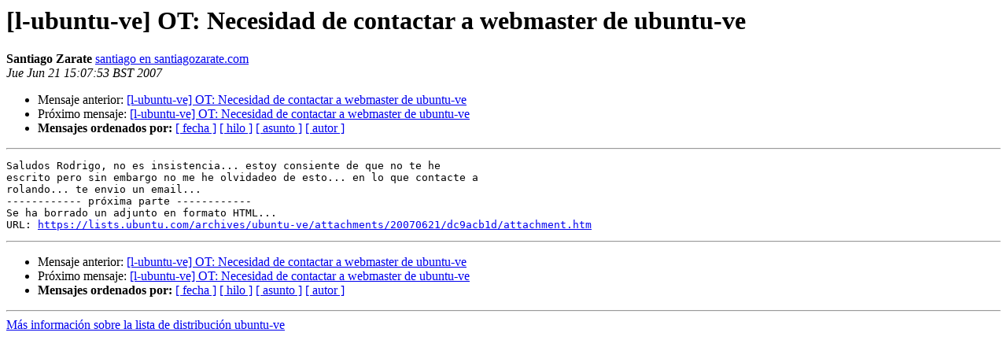

--- FILE ---
content_type: text/html
request_url: https://lists.ubuntu.com/archives/ubuntu-ve/2007-June/000789.html
body_size: 1008
content:
<!DOCTYPE HTML PUBLIC "-//W3C//DTD HTML 3.2//EN">
<HTML>
 <HEAD>
   <TITLE> [l-ubuntu-ve] OT: Necesidad de contactar a webmaster de	ubuntu-ve
   </TITLE>
   <LINK REL="Index" HREF="index.html" >
   <LINK REL="made" HREF="mailto:ubuntu-ve%40lists.ubuntu.com?Subject=%5Bl-ubuntu-ve%5D%20OT%3A%20Necesidad%20de%20contactar%20a%20webmaster%20de%0A%09ubuntu-ve&In-Reply-To=467161B8.6080908%40ubuntu-cl.org">
   <META NAME="robots" CONTENT="index,nofollow">
   <META http-equiv="Content-Type" content="text/html; charset=iso-8859-1">
   <LINK REL="Previous"  HREF="000773.html">
   <LINK REL="Next"  HREF="000790.html">
 </HEAD>
 <BODY BGCOLOR="#ffffff">
   <H1>[l-ubuntu-ve] OT: Necesidad de contactar a webmaster de	ubuntu-ve </H1>
    <B>Santiago Zarate</B> 
    <A HREF="mailto:ubuntu-ve%40lists.ubuntu.com?Subject=%5Bl-ubuntu-ve%5D%20OT%3A%20Necesidad%20de%20contactar%20a%20webmaster%20de%0A%09ubuntu-ve&In-Reply-To=467161B8.6080908%40ubuntu-cl.org"
       TITLE="[l-ubuntu-ve] OT: Necesidad de contactar a webmaster de	ubuntu-ve">santiago en santiagozarate.com
       </A><BR>
    <I>Jue Jun 21 15:07:53 BST 2007</I>
    <P><UL>
        <LI>Mensaje anterior: <A HREF="000773.html">[l-ubuntu-ve] OT: Necesidad de contactar a webmaster	de	ubuntu-ve
</A></li>
        <LI>Próximo mensaje: <A HREF="000790.html">[l-ubuntu-ve] OT: Necesidad de contactar a webmaster	de	ubuntu-ve
</A></li>
         <LI> <B>Mensajes ordenados por:</B> 
              <a href="date.html#789">[ fecha ]</a>
              <a href="thread.html#789">[ hilo ]</a>
              <a href="subject.html#789">[ asunto ]</a>
              <a href="author.html#789">[ autor ]</a>
         </LI>
       </UL>
    <HR>  
<!--beginarticle-->
<PRE>Saludos Rodrigo, no es insistencia... estoy consiente de que no te he
escrito pero sin embargo no me he olvidadeo de esto... en lo que contacte a
rolando... te envio un email...
------------ próxima parte ------------
Se ha borrado un adjunto en formato HTML...
URL: <A HREF="https://lists.ubuntu.com/archives/ubuntu-ve/attachments/20070621/dc9acb1d/attachment.htm">https://lists.ubuntu.com/archives/ubuntu-ve/attachments/20070621/dc9acb1d/attachment.htm</A> 
</PRE>



<!--endarticle-->
    <HR>
    <P><UL>
        <!--threads-->
	<LI>Mensaje anterior: <A HREF="000773.html">[l-ubuntu-ve] OT: Necesidad de contactar a webmaster	de	ubuntu-ve
</A></li>
	<LI>Próximo mensaje: <A HREF="000790.html">[l-ubuntu-ve] OT: Necesidad de contactar a webmaster	de	ubuntu-ve
</A></li>
         <LI> <B>Mensajes ordenados por:</B> 
              <a href="date.html#789">[ fecha ]</a>
              <a href="thread.html#789">[ hilo ]</a>
              <a href="subject.html#789">[ asunto ]</a>
              <a href="author.html#789">[ autor ]</a>
         </LI>
       </UL>

<hr>
<a href="https://lists.ubuntu.com/mailman/listinfo/ubuntu-ve">Más información sobre la lista de distribución ubuntu-ve </a><br>
</body></html>
